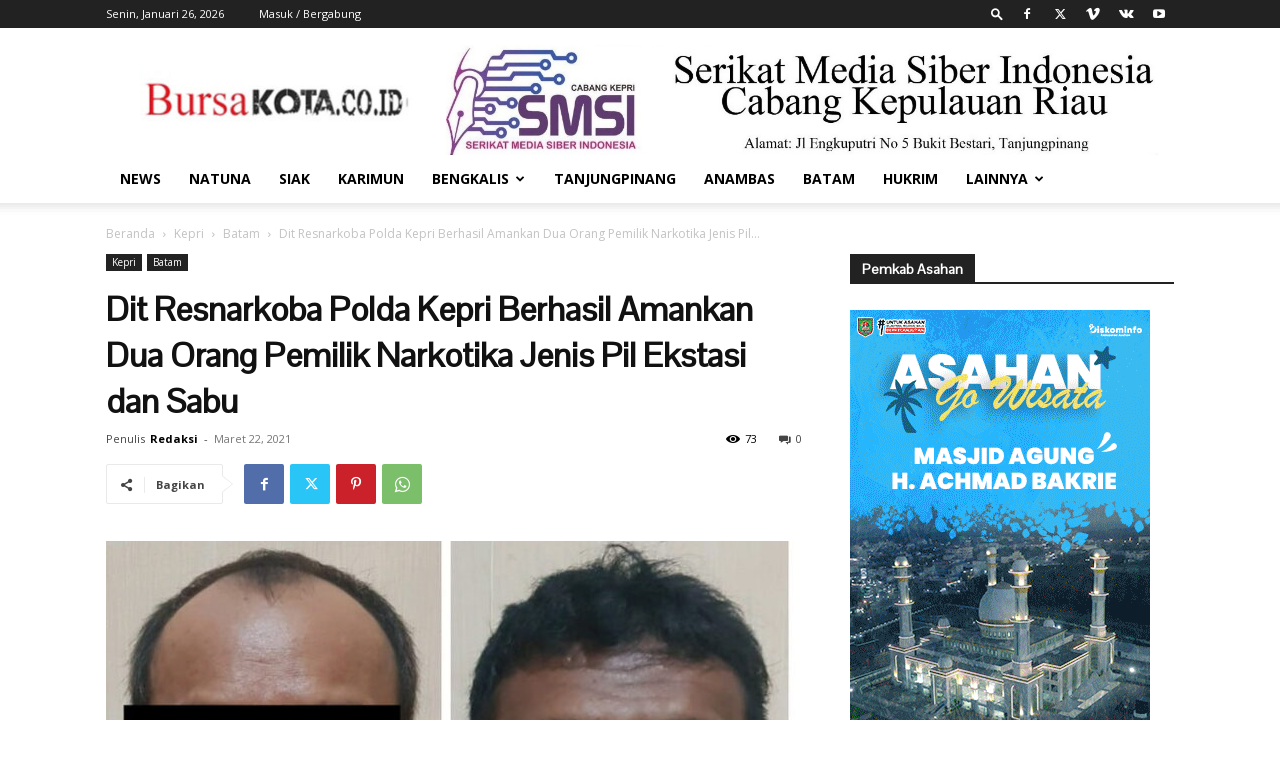

--- FILE ---
content_type: text/html; charset=UTF-8
request_url: https://www.bursakota.co.id/wp-admin/admin-ajax.php?td_theme_name=Newspaper&v=12.6.4
body_size: 15
content:
{"7253":73}

--- FILE ---
content_type: text/html; charset=utf-8
request_url: https://www.google.com/recaptcha/api2/aframe
body_size: 269
content:
<!DOCTYPE HTML><html><head><meta http-equiv="content-type" content="text/html; charset=UTF-8"></head><body><script nonce="BZ5whJSMUvF5KlVrpjmoxQ">/** Anti-fraud and anti-abuse applications only. See google.com/recaptcha */ try{var clients={'sodar':'https://pagead2.googlesyndication.com/pagead/sodar?'};window.addEventListener("message",function(a){try{if(a.source===window.parent){var b=JSON.parse(a.data);var c=clients[b['id']];if(c){var d=document.createElement('img');d.src=c+b['params']+'&rc='+(localStorage.getItem("rc::a")?sessionStorage.getItem("rc::b"):"");window.document.body.appendChild(d);sessionStorage.setItem("rc::e",parseInt(sessionStorage.getItem("rc::e")||0)+1);localStorage.setItem("rc::h",'1769457533127');}}}catch(b){}});window.parent.postMessage("_grecaptcha_ready", "*");}catch(b){}</script></body></html>